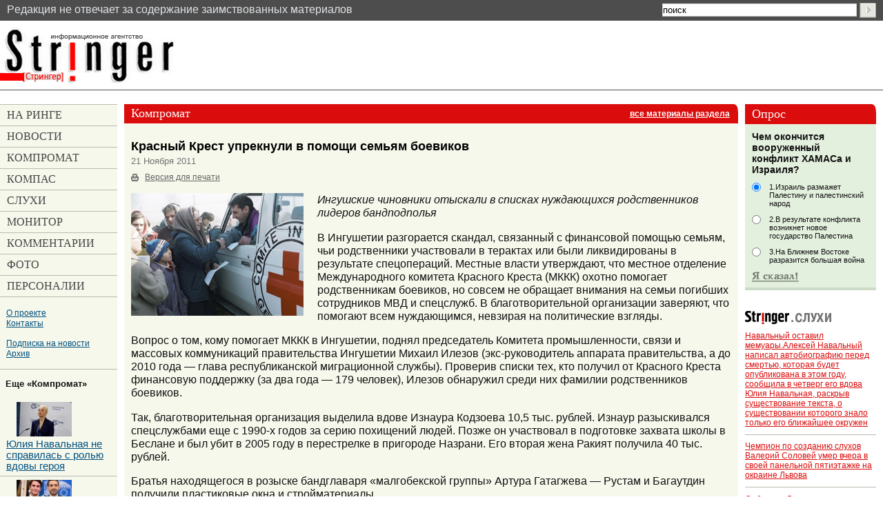

--- FILE ---
content_type: text/html; charset=windows-1251
request_url: https://stringer-news.com/publication.mhtml?Part=48&PubID=18795
body_size: 12615
content:
<!DOCTYPE html PUBLIC "-//W3C//DTD XHTML 1.0 Strict//EN"
	"http://www.w3.org/TR/xhtml1/DTD/xhtml1-strict.dtd">
<html xmlns="http://www.w3.org/1999/xhtml" xml:lang="ru">
<head>
	<meta name="viewport" content="width=device-width, initial-scale=1.0, maximum-scale=1.0">
	<meta http-equiv="Content-Type" content="text/html; charset=windows-1251" />
	<meta http-equiv="Content-Language" content="ru" />
	<meta name="keywords" content="ингушетия, красный крест, помощь родственникам лидеров бандподполья" />
<meta name="robots" content="index, follow"/>
	<meta name="description" content="Ингушские чиновники отыскали в списках нуждающихся родственников лидеров бандподполья" />
	<title>Красный Крест упрекнули в помощи семьям боевиков (18795)</title>
<meta property="og:image" content="https://stringer-news.com/LoadedImages/2011/11/21/kr.jpg" />
	<link href="/favicon.png" rel="shortcut icon" type="image/x-icon" />
	<link rel="stylesheet" href="/common.css?20" type="text/css" media="screen,projection" />
	<link rel="stylesheet" href="/print.css" type="text/css" media="print" />
	<link rel="alternate" type="application/rss+xml" title="Stringer.ru" href="/rss/" />
<link rel="canonical" href="https://stringer-news.com/publication.mhtml?Part=48&PubID=18795" />
	
<script type="text/javascript" src="/_js/jquery-3.7.1.min.js"></script>
	<script type="text/javascript" src="/_js/my.js?4"></script>
<!--<script async src="//pagead2.googlesyndication.com/pagead/js/adsbygoogle.js"></script>
<script>
(adsbygoogle = window.adsbygoogle || []).push({
google_ad_client: "ca-pub-9551231575410990",
enable_page_level_ads: true
});
</script>-->
<SCRIPT language="JavaScript">
<!--
var PublicWin;
var alarmID;
function textCounter(field, maxlimit) {
if (field.value.length > maxlimit)
{field.value = field.value.substring(0, maxlimit);
window.alert('Сообщение не может содержать более '+maxlimit+' символов!')
}
}
//-->
</SCRIPT>
<!--
<script id="delivery-draw-kit" src="https://cdn.hunterdelivery.com/scripts/draw_script.js" onload="javascript:renderDelivery('5ef318a6c8b58')" async defer></script>
-->
</head>
<body>
<!-- Yandex.Metrika counter -->
<script type="text/javascript" >
(function (d, w, c) {
(w[c] = w[c] || []).push(function() {
try {
w.yaCounter47603608 = new Ya.Metrika({ id:47603608,
clickmap:true,
trackLinks:true,
accurateTrackBounce:true
});
} catch(e) { }
});
var n = d.getElementsByTagName("script")[0],
s = d.createElement("script"),
f = function () { n.parentNode.insertBefore(s, n); };
s.type = "text/javascript";
s.async = true;
s.src = "https://mc.yandex.ru/metrika/watch.js";
if (w.opera == "[object Opera]") {
d.addEventListener("DOMContentLoaded", f, false);
} else { f(); }
})(document, window, "yandex_metrika_callbacks");
</script>
<noscript><div><img src="https://mc.yandex.ru/watch/47603608" style="position:absolute; left:-9999px;" alt="" /></div></noscript>
<!-- /Yandex.Metrika counter -->
<div id="topLine" class="first">
<!--	<p id="topNav"><a href="/">Главная страница</a></p> -->
<span>Pедакция не отвечает за содержание заимствованных материалов</span>
<div id="topSearch">
		<form action="/search.mhtml" method="get" onsubmit="if(this.Search.value=='поиск' || this.Search.value=='') {alert('Введите слова для поиска'); return false;}">
			<div><input id="Search" name="Search" type="text" size="30" value="поиск" onfocus="if(this.value=='поиск') {this.value=''}" onblur="if(this.value=='') {this.value='поиск'}" />
			<input type="hidden" name="Data" Value="Yes" />
			<input id="topSearchSubmit" type="image" src="_i/topSearchSubmit.gif" /></div>
		</form>
	</div><!-- topSearch -->
</div><!-- topLine -->
<div id="all">
	<div id="topBn">
<div class="open-menu"><span></span></div>
	<ul class="header-dropdown">
		<li><a href="/list.mhtml?Part=47" title="На ринге"><span>На ринге</span></a></li>
		<li><a href="/list.mhtml?Part=37" title="Новости"><span>Новости</span></a></li>
		<li><a href="/list.mhtml?Part=48" title="Компромат"><span>Компромат</span></a></li>
		<li><a href="/list.mhtml?Part=49" title="Компас"><span>Компас</span></a></li>
		<li><a href="/list.mhtml?Part=38" title="Слухи"><span>Слухи</span></a></li>
		<li><a href="/list.mhtml?Part=50" title="Монитор"><span>Монитор</span></a></li>
		<li><a href="/list.mhtml?Part=46" title="Комментарии"><span>Комментарии</span></a></li>
		<li><a href="/list.mhtml?Part=59" title="Фоторепортажи"><span>Фото</span></a></li>
		<li><a href="/list.mhtml?Part=51" title="Персоналии"><span>Персоналии</span></a></li>
		<li><a href="/publication.mhtml?Part=52">О проекте</a></li>
		<li><a href="/publication.mhtml?Part=53">Контакты</a></li>
		<li><a href="/publication.mhtml?Part=54">Подписка на новости</a></li>
		<li><a href="/archive.mhtml">Архив</a></li>
	</ul>
	</div><!-- topBn -->
<div id="logoLine">
	<h4 id="logo"><a href="/"><span>Стрингер</span></a></h4>
</div><!-- logoLine -->
<div id="main" class="m2">
<div id="mainA">
<div id="contentBox">
<div id="content">
	<div id="colTextBox">
	<div id="colText">
		<div class="basic">
<h4 id="headerCompromat"><span><span class="ttle">Компромат</span> <span>|</span> <a href="/list.mhtml?Part=48" class="allSectionMaterials">все материалы раздела</a></span></h4>
			<div id="articleTxt">
			<div id="articleTxtA">
				<h1>Красный Крест упрекнули в помощи семьям боевиков<br />
				<em>21 Ноября 2011
				</em></h1>
				<ul class="serviceLinks">
					<li class="print"><a href="#" onclick="alert(this.title); return false;" onkeypress="alert(this.title); return false;" title="Просто распечатайте текущую страницу. Сайт спроектирован так, что отдельная версия для&nbsp;печати не&nbsp;требуется.">Версия для печати</a></li>
					<!--<li class="send2Friend"><a href="#">Отправить ссылку другу</a></li>-->
				</ul>
				<p><strong></strong></p>
				<div class="picLeft">
<table><tr><td><img id="articlePic1" src="/LoadedImages/2011/11/21/kr1.jpg" alt="" /></td></tr>
<tr><td><label for="articlePic1"></label></td></tr></table>
</div>
<p><em>Ингушские чиновники отыскали в списках нуждающихся родственников лидеров бандподполья</em></p>
<p>В Ингушетии разгорается скандал, связанный с финансовой помощью семьям, чьи родственники участвовали в терактах или были ликвидированы в результате спецопераций. Местные власти утверждают, что местное отделение Международного  комитета Красного Креста (МККК) охотно помогает родственникам боевиков, но совсем не обращает внимания на семьи погибших сотрудников МВД и спецслужб. В благотворительной организации заверяют, что помогают всем нуждающимся, невзирая на политические взгляды.</p>
<p>Вопрос о том, кому помогает МККК в Ингушетии, поднял председатель Комитета промышленности, связи и массовых коммуникаций правительства Ингушетии Михаил Илезов (экс-руководитель аппарата правительства, а до 2010 года — глава республиканской миграционной службы). Проверив списки тех, кто получил от Красного Креста финансовую поддержку (за два года — 179 человек), Илезов обнаружил среди них фамилии родственников боевиков.</p>
<p>Так, благотворительная организация выделила вдове Изнаура Кодзоева 10,5 тыс. рублей. Изнаур разыскивался спецслужбами еще с 1990-х годов за серию похищений людей. Позже он участвовал в  подготовке захвата школы в Беслане и был убит в 2005 году в перестрелке в пригороде Назрани.  Его вторая жена Ракият получила 40 тыс. рублей.</p>
<p>Братья находящегося в розыске бандглаваря «малгобекской группы» Артура Гатагжева — Рустам и Багаутдин получили пластиковые окна и стройматериалы.</p>
<p>Кроме того, заявляет Илезов,  близкие уничтоженных или задержанных боевиков  получают средства на развитие «ремесленного производства» или «животноводства».</p>
<p>Брат ожидающего суда в столичном СИЗО «Лефортово» лидера террористов Али Тазиева по кличке Магас — Адам получил 40 тыс. рублей на «ремесленное производство». На счету Магас», который считался «амиром» Ингушетии и ближайшим соратником Шамиля Басаева, — нападение на Назрань в 2004 году, взрывы автобусов на Ставрополье и десятки других «акций».</p>
<p>На «ремесленный проект» были выделены деньги Сайбат Саитовой (Иманы) — жене лидера карабулакского подполья Аслана Бекботова, также находящегося под стражей.</p>
<p>В самом МККК удивлены позицией местных чиновников, поясняя, что не делают различий между нуждающимися из-за их взглядов.</p>
<p>— Для нас есть одно разделение: нуждающиеся и обеспеченные, — заявила «Известиям» Моник Наншен, руководитель отдела по связям с общественностью МККК. — Кому-то покупаем швейную машинку, кто-то просит холодильник или помочь сделать ремонт в доме.</p>
<p>Как рассказал «Известиям» замглавы делегации Международного комитета Красного Креста в России Жером Сорга, благодаря «микроэкономическим» проектам — развитию ремесел, скотоводства или предпринимательства  — «около 5 тыс. семей получили возможность дополнительного заработка».</p>
<p>Но Илезов уверяет, что ни видел ни одного «нормально работающего проекта», о чем заявлял представителям МККК.</p>
<p>— Реальных людей, которые с их помощью стали бы развивать животноводство, лично я не встречал. Создается впечатление, что они вообще никому, кроме «своих», ни денег не выделяют и не помогают, — заявил Илезов.</p>
<p>Сотрудники правоохранительных органов Ингушетии рассказали «Известиям», что на прошлой неделе навестили «ремесленника» Адама Тазиева, но особых успехов в его новом деле не заметили.</p>
<p>— Из-за брата, нажившего себе множество врагов, в том числе и «кровников», Адаму живется весьма неспокойно и не до занятий бизнесом, — утверждают силовики.</p>
<p>Секретарь Совбеза Ингушетии Ахмед Котиев недоумевает, почему МККК не помогает родственникам силовиков.</p>
<p>— Я в республике с 1994 года и не знаю ни одного случая, чтобы Красный Крест обратил внимание на семью погибшего сотрудника правоохранительных органов. Ими они просто не интересуются. Зато осужденным за тяжкие преступления помогают, — уверяет Котиев.</p>
<p>Котиев имеет в виду так называемую «посылочную программу» МККК для лиц, находящихся под стражей. В списках за прошлый год есть имя близкой родственницы Башира Эсмурзиева, задержанного в 2008 году за покушение на Мусу Медово, главу МВД Ингушетии.</p>
<p>Глава одной из крупных столичных благотворительных организаций на условиях анонимности подтвердила, что проблемы со списками нуждающихся есть не только у Красного Креста.</p>
<p>— Мы собрали посылки для 20 ингушских семей  — игрушки и небольшую финансовую помощь. Но местные власти попросили вычеркнуть из списка восемь фамилий — детей боевиков, — рассказывает собеседник «Известий». — Чтобы помочь остальным, пришлось идти на компромисс.</p>
<p>При этом, по словам собеседника, в МВД отказались включить в списки родственников своих погибших сотрудников, заявив, что отказываются от помощи со стороны на том основании, что «им помогает государство».</p>
<p>Источник: <a href="http://www.izvestia.ru/news/507247">Известия</a></p>
<div class="nav-prev-next"><ul>
<li class="next"><a href="/publication.mhtml?Part=48&PubID=18793"><span></span>Осужденный Макаров прекрасно знает, что он виноват</a></li>
<li class="next"><a href="/publication.mhtml?Part=48&PubID=18796">Слежка от Дерипаски<span></span></a></li>
</ul>
</div>
			</div><!-- articleTxtA -->
			</div><!-- articleTxt -->
		</div><!-- .basic -->
<noindex>
<div style="padding: 10px 10px 40px 10px;">
<p class="share_p" style="float: left; margin-right: 15px; font-size: 1.125em;">Поделиться:</p>
<script>
/* uptolike share begin */
(function(d,c){
var up=d.createElement('script'),
s=d.getElementsByTagName('script')[0],
r=Math.floor(Math.random() * 1000000);
var cmp = c + Math.floor(Math.random() * 10000);
var url = window.location.href;
window["__uptolike_widgets_settings_"+cmp] = {
};
d.write("<div id='"+cmp+"' class='__uptlk' data-uptlkwdgtId='"+r+"'></div>");
up.type = 'text/javascript'; up.async = true;
up.src = "//w.uptolike.com/widgets/v1/widgets.js?b=fb.tw.ok.vk.gp.mr.lj.li&id=50217&o=1&m=1&sf=2&ss=1&sst=2&c1=ededed&c1a=0.0&c3=ff9300&c5=ffffff&mc=0&sel=1&fol=0&sel=1&he=1&c=" + cmp + "&url="+encodeURIComponent(url);
s.parentNode.insertBefore(up, s);
})(document,"__uptlk");
/* uptolike share end */
</script>
</div>
</noindex>
		<div id="articleComments">
			<div id="articleCommentsA">
				<h3>Обсуждение статьи</h3>
				<dl>
					<dt><strong>tiripok</strong><br />
					<em>Nov 24 2011  6:36AM</em></dt>
					<dd class="first"><div><p>Странное недоумение Секретаря Совбеза - списки сотрудников не дают, а потом удивляются, что им Красный Крест не помогает. Может, списки дать?</p>
</div></dd>
				</dl>
			</div><!-- articleCommentsA -->
			<div id="articleCommentsPages"><strong>Страницы: <span>
1 |
			</span></strong></div>
			<div id="articleAddComment">
			<div id="articleAddCommentA">
<div>
<p><strong>Уважаемые участники форума!</strong> В связи с засильем СПАМа на страницах форума мы вынуждены ввести премодерацию, то есть ваши сообщения не появятся на сайте, пока модератор не проверит их. </p>
<p>Это не значит, что на сайте вводится новый уровень цензуры - он остается таким же каким и был всегда. Это значит лишь, что нас утомили СПАМеры, а другого надежного способа борьбы с ними, к сожалению, нет. Надеемся, что эти неудобства будут временными и вы отнесетесь к ним с пониманием.</p>
</div>
				<h3>Добавить сообщение</h3>
<script type="text/javascript">
/*<![CDATA[*/
function isNotEmpty(elem) {
	var str = elem.value;
	var re = /.+/;
	if(!str.match(re)) {
		alert("Пожалуйста, заполните поле [" + elem.title + "]");
		return false;
	} else {
		return true;
	}
}
/*]]>*/
</script>
<form method="post" id="frmArticleCommentsOk" action="https://stringer-news.com/comment/comment_ok.mhtml?Part=48&amp;PubID=18795&amp;Com=ForumAdd" onsubmit="return (isNotEmpty(this.elements.FIO) && isNotEmpty(this.elements.Text) && isNotEmpty(this.elements.Code))">
	<div><label for="formArticleAddComment_Name">Имя</label><br />
	<input type="text" size="30" id="formArticleAddComment_Name" name="FIO" title="Имя" value="" /></div>
	<div><label for="formArticleAddComment_Message">Сообщение</label><br />
	<textarea cols="50" rows="10" id="formArticleAddComment_Message" name="Text" title="Сообщение" onKeyDown="textCounter(this.form.Text,3000);" onKeyUp="textCounter(this.form.Text,3000);"></textarea></div>
	<div><label for="formArticleAddComment_Code">Введите код<br />
	<img src="/pic.giff?R=1832168" width="100" height="34" alt="" /></label><br />
	<input id="formArticleAddComment_Code" name="Code" size="10" maxlength="10" title="Подтверждающий код" /></div>
	<div class="submit"><input id="formArticleAddComment_Submit" type="image" src="_i/formArticleAddComment_Submit.gif" alt="Добавить сообщение" /></div>
</form>
			</div><!-- articleAddComment -->
			</div><!-- articleAddComment -->
		</div><!-- articleComments -->
<noindex>
<div class="ad-injection-block" id="ad_target-79z0kbt53mf3"></div>
<div id="unit_96804"><a href="https://smi2.ru/" >Новости СМИ2</a></div>
</noindex>
<p></p>
	</div><!-- colText -->
	</div><!-- colTextBox -->
	<div id="colMisc">
	<div id="colMiscA">
<div id="blkPoll">
	<h2><span><span>Опрос</span></span></h2>
				<div id="blkPollA">
					<p><strong>Чем окончится вооруженный конфликт ХАМАСа и Израиля?</strong></p>
					<form method="post" action="VotingResult.mhtml?Com=NomAnswerAdd" name="votingform" target="pollwnd">
					
						<div><input type="radio" id="pollItem1" name="quest" value="1" checked="checked" />
						<div><label for="pollItem1">1.Израиль размажет Палестину и палестинский народ	 	 </label></div></div>
						<div><input type="radio" id="pollItem2" name="quest" value="2"  />
						<div><label for="pollItem2">2.В результате конфликта возникнет новое государство Палестина	 </label></div></div>
						<div><input type="radio" id="pollItem3" name="quest" value="3"  />
						<div><label for="pollItem3">3.На Ближнем Востоке разразится большая война</label></div></div>
					<div><input type="image" src="_i/pollSubmit.gif" onclick="window.open('about:blank','pollwnd','toolbar=no,scrollbars=yes,directories=no,status=no,menubar=no,resizable=no,width=450,height=450')" /></div>
					<div><input type="hidden" name="Vot" value="167" /></div>
					</form>
				</div><!-- blkPollA -->
</div><!-- blkPoll -->
<div id="blkRumor" class="stringer">
	<h2><span>Stringer.Слухи</span></h2>
	<ul>
<li><a href="/publication.mhtml?Part=38&amp;PubID=46744">Навальный оставил мемуары.Алексей Навальный написал автобиографию перед смертью, которая будет опубликована в этом году, сообщила в четверг его вдова Юлия Навальная, раскрыв существование текста, о существовании которого знало только его ближайшее окружен</a></li>
<li><a href="/publication.mhtml?Part=38&amp;PubID=46711">Чемпион по созданию слухов Валерий Соловей умер вчера в своей  панельной пятиэтажке на окраине Львова</a></li>
<li><a href="/publication.mhtml?Part=38&amp;PubID=46622">Собчак из Литвы передала на волю маляву</a></li>
<li><a href="/publication.mhtml?Part=38&amp;PubID=46431">Украсть все и сесть</a></li>
<li><a href="/publication.mhtml?Part=38&amp;PubID=46383">Рецепты Путина</a></li>
	</ul>
	<p><a href="/list.mhtml?Part=38">Все материалы&hellip;</a></p>
</div><!-- blkRumor -->
<noindex>
<!--		<div class="blk bn"><a href="/publication.mhtml?Part=51&PubID=16417"><img src="/_bn/f1.gif" width="190" height="80" alt="Все о Фукусиме-1" /></a></div>-->
		<div class="blk bn" style="font-size: 1.3em; font-weight: bold;"><a href="https://t.me/ISTRINGER" onfocus="this.target='_blank'"><img src="/_bn/Tokareva4.gif" width="190" height="80" alt="Личный дневник автора" /></a>В связи с закономерной кончиной укро-бандеровского Фейсбука, автор переместился в Телеграм: <a href="https://t.me/ISTRINGER" target=_blank>https://t.me/ISTRINGER</a> и  <a href="https://elena-tokareva2.livejournal.com/" target=_blank>ЖЖ</a>  . Теперь вы регулярно можете читать размышлизмы автора на его канале в Телеграм и ЖЖ До скорой встречи</div>
<!--		<div class="blk bn"><h3>Новая книга Елены Токаревой</h3><a href="/publication.mhtml?Part=49&PubID=45782"><img src="/_bn/elena-tokareva-27577328-ivan-durak.jpg" border="0" width="190px"></a></div>-->
<!--		<div class="blk bn"><a href="/publication.mhtml?Part=48&PubID=40344" ><img src="/_bn/uk.gif" width="190" height="190" alt="Убитые курорты" /></a></div>
		<div class="blk bn"><a href="/publication.mhtml?Part=48&PubID=42292"><img src="/_bn/s-180-320.gif" border="0" height="320px" width="180px"></a></div>-->
</noindex>
<div class="blk bn">
<a href="/publication.mhtml?Part=49&PubID=11451 "><img src="/_bn/ierigl.gif" alt="Иероглиф"></a>
</div>
<div id="blkEssentials" class="stringer">
	<h2><span>Stringer: главное</span></h2>
<h4><a href="/publication.mhtml?Part=48&amp;PubID=46741">Юлия Навальная не справилась с ролью вдовы героя</a></h4>
<div><a href="/publication.mhtml?Part=48&amp;PubID=46741">
<img src="/LoadedImages/2024/02/21/Uliya_Naval_naya_2_w180_h250.jpg" title="Юлия Навальная не справилась с ролью вдовы героя" /></a></div>
<br class="clear">
<p>Юлия Навальная не справилась с ролью вдовы героя. Вместо того чтобы лететь за Полярный круг разыскивать тело мужа, эта женщина вылезла на трибуну Мюнхенской конференции по безопасности и улыбаясь сделала заявление, что поднимет знамя мужа и возглавит...чт</p>
<!-- ??? -->
	<p><a></a>&nbsp;</p>
</div><!-- blkEssentials -->
<div class="blk bn" style="margin-bottom: 30px;">
	<h4><span>mediametrics.ru</span></h4>
<script src='//mediametrics.ru/partner/inject/inject.js' type='text/javascript' id='MediaMetricsInject' data-width='190' data-height='400' data-img='true' data-imgsize='70' data-type='img' data-bgcolor='FFFFFF' data-bordercolor='000000' data-linkscolor='232323' data-transparent='' data-rows='5' data-inline='' data-font='small' data-fontfamily='roboto' data-border='' data-borderwidth='0' data-alignment='vertical' data-country='ru' data-site='mmet/stringer_ru'> </script>
</div>
<div id="blkTop10" class="stringer">
	<h2><span>Stringer.Top-10</span></h2>
	<ul>
<li><a href="/publication.mhtml?Part=38&amp;PubID=46744">Навальный оставил мемуары.Алексей Навальный написал автобиографию перед смертью, которая будет опубликована в этом году, сообщила в четверг его вдова Юлия Навальная, раскрыв существование текста, о существовании которого знало только его ближайшее окружен</a></li>
<li><a href="/publication.mhtml?Part=48&amp;PubID=46616">Михаил Зыгарь поженился с другим геем, по имени Жан-Мишель Щербак</a></li>
<li><a href="/publication.mhtml?Part=48&amp;PubID=46741">Юлия Навальная не справилась с ролью вдовы героя</a></li>
<li><a href="/publication.mhtml?Part=48&amp;PubID=46733">Общественники требуют запретить роман Сорокина &quot;Наследие&quot;</a></li>
<li><a href="/publication.mhtml?Part=48&amp;PubID=46743">Какая компания по доставке самая отвратительная? Это СДЭК.</a></li>
<li><a href="/publication.mhtml?Part=48&amp;PubID=46729">Давосские старцы пообещали миру новый мор</a></li>
<li><a href="/publication.mhtml?Part=37&amp;PubID=46740">В колонии &quot;Полярный волк&quot; внезапно умер Алексей Навальный</a></li>
<li><a href="/publication.mhtml?Part=37&amp;PubID=46737">Умерла владелица двухмиллиардной коллекции Нина Молева</a></li>
<li><a href="/publication.mhtml?Part=37&amp;PubID=46739">Все-таки, Борис Немцов важнее ..</a></li>
<li><a href="/publication.mhtml?Part=37&amp;PubID=46736">РЭП-килограммы споют на Евровидении</a></li>
	</ul>
	<p><a></a>&nbsp;</p>
</div><!-- blkTop10 -->
<div id="blkPersonnels">
	<h4><span>Stringer.Персоналии</span></h4>
	<ul>
<li><a href="/publication.mhtml?Part=51&amp;PubID=43079">Моргульчик Александр</a></li>
<li><a href="/publication.mhtml?Part=51&amp;PubID=43078">Каплун Герман</a></li>
<li><a href="/publication.mhtml?Part=51&amp;PubID=42815">Собчак Ксения</a></li>
<li><a href="/publication.mhtml?Part=51&amp;PubID=42575">Антонов Роман</a></li>
<li><a href="/publication.mhtml?Part=51&amp;PubID=42125">Усманов Алишер</a></li>
	</ul>
	<p><a href="/list.mhtml?Part=51">Еще…</a></p>
</div><!-- blkPersonnels -->
<div id="rss"><a href="/feeds/rss/"><img src="/_i/rss.gif" alt="Новости в формате RSS" title="Новости в формате RSS" height="14" width="36" /></a></div>
<div id="blkPersonnels" style="max-width:190px; width:190px;">
<h3>Реклама</h3>
<!--82352b96--><!--82352b96-->
</div>
	</div><!-- colMiscA -->
	</div><!-- colMisc -->
</div><!-- content -->
</div><!-- contentBox -->
<div id="colMnu">
	<ul id="mnu">
		<li id="mnu_OnRing"><a href="/list.mhtml?Part=47" title="На ринге"><span>На ринге</span></a></li>
		<li id="mnu_News"><a href="/list.mhtml?Part=37" title="Новости"><span>Новости</span></a></li>
		<li id="mnu_Compromat"><a href="/list.mhtml?Part=48" title="Компромат"><span>Компромат</span></a></li>
		<li id="mnu_Exclusive"><a href="/list.mhtml?Part=49" title="Компас"><span>Компас</span></a></li>
		<li id="mnu_Rumor"><a href="/list.mhtml?Part=38" title="Слухи"><span>Слухи</span></a></li>
		<li id="mnu_Monitor"><a href="/list.mhtml?Part=50" title="Монитор"><span>Монитор</span></a></li>
		<li id="mnu_Commentator"><a href="/list.mhtml?Part=46" title="Комментарии"><span>Комментарии</span></a></li>
		<li id="mnu_Photo"><a href="/list.mhtml?Part=59" title="Фоторепортажи"><span>Фото</span></a></li>
		<li id="mnu_Personnels"><a href="/list.mhtml?Part=51" title="Персоналии"><span>Персоналии</span></a></li>
	</ul>
	<ul class="addMnu">
		<li><a href="/publication.mhtml?Part=52">О проекте</a></li>
		<li><a href="/publication.mhtml?Part=53">Контакты</a></li>
	</ul>
	<ul class="addMnu">
		<li><a href="/publication.mhtml?Part=54">Подписка на новости</a></li>
		<li><a href="/archive.mhtml">Архив</a></li>
	</ul>
	<div class="hr"><hr /></div>
<h4>Еще «Компромат»</h4>
	<ul class="moreMnu">
					<li><a href="/publication.mhtml?Part=48&amp;PubID=46741"><img src="/LoadedImages/2024/02/21/Uliya_Naval_naya_2_w80.jpg" style="padding-left:15px;"><br />Юлия Навальная не справилась с ролью вдовы героя</a></li>
					<li><a href="/publication.mhtml?Part=48&amp;PubID=46728"><img src="/LoadedImages/2024/01/14/frantsuzskie_pidory_3_w80.jpg" style="padding-left:15px;"><br />Три пидора у власти</a></li>
					<li><a href="/publication.mhtml?Part=48&amp;PubID=46724"><img src="/LoadedImages/2024/01/15/golaya_vecherinka_w80.jpg" style="padding-left:15px;"><br />Киркоров, Милявская и Собчак были не совсем голые</a></li>
	</ul>
<noindex>
	<div id="mnuBn">
<div><a href="https://www.stringer-news.com/publication.mhtml?Part=37&PubID=6549"><img src="/LoadedImages/IMG_2006-10-13-loxness.gif"></a></div>
<A HREF="https://www.stringer-news.com/publication.mhtml?Part=37&PubID=6549"><strong>«ЛОХNESS - роман с чудовищем». Новая книга Елены Токаревой</strong></a>
<br />
<br />
<div><a href="https://www.stringer-news.com/publication.mhtml?Part=37&PubID=4248"><img src="/LoadedImages/IMG_2006-01-22-hodor2.gif"></a></div>
<A HREF="https://www.stringer-news.com/publication.mhtml?Part=37&PubID=4248"><strong>«Кто подставил Ходорковского». Второе издание книги Елены Токаревой</strong></a>
<br />
<br />
<!--<a href="https://www.stringer-news.com/publication.mhtml?Part=48&PubID=5408"><img src="/LoadedImages/IMG_2006-03-14-elbanleft2.gif"></a>-->
<br />
<br />
<!--
<br />
<div><a href="http://www.pryaniki.org/" target="_blank"><img src="/_bn/pryaniki_03.gif" width="88" height="31" alt="" /></a></div>
-->
<br />
<!--
<a href="http://www.kompromat.lv/">
<img src="/LoadedImages/IMG_2005-10-14-kompromat.gif"></a>
<br />
<br />
<a href="http://www.permoboz.ru/"><img src="/LoadedImages/IMG_2006-03-10-oboz.gif" alt="Пермский обозреватель"></a>
<br />
<br />
-->
	</div><!-- mnuBn -->
</noindex>
</div><!-- colMnu -->
</div><!-- mainA -->
<div class="clr">&nbsp;</div>
<div id="bot">
<div id="botA">
	<ul id="dblNav">
		<li class="main"><a href="/listmore.mhtml?Part=47">На ринге</a></li>
		<li class="main"><a href="/listmore.mhtml?Part=48">Компромат</a></li>
		<li class="main"><a href="/listmore.mhtml?Part=37">Новости</a></li>
		<li class="main"><a href="/listmore.mhtml?Part=49">Эксклюзив</a></li>
		<li class="main"><a href="/listmore.mhtml?Part=38">Слухи</a></li>
		<li class="main"><a href="/listmore.mhtml?Part=50">Монитор</a></li>
		<li class="main"><a href="/list.mhtml?Part=51">Персоналии</a></li>
		<li><a href="/publication.mhtml?Part=52">О&nbsp;проекте</a></li>
		<li class="last"><a href="/publication.mhtml?Part=53">Контакты</a></li>
	</ul>
<div id="botBn">
<div></div>
<div></div>
<div></div>
<div></div>
<div></div>
</div><!-- botBn -->
	<p id="copy">&copy;&nbsp;&ldquo;STRINGER.Ru&rdquo;. Любое использование материалов сайта допускается только с&nbsp;письменного согласия редакции сайта &ldquo;STRINGER.Ru&rdquo;. Контактный e-mail: <a href="mailto:elena.tokareva@gmail.com">elena.tokareva@gmail.com</a></p>
<noindex>
	<p id="developer">Сайт разработан в&nbsp;компании <a href="https://www.elcos-design.ru/" title="Создание сайта">ЭЛКОС<span> (www.elcos-design.ru)</span></a></p>
</noindex>
</div><!-- botA -->
<div id="counters">
<div>
<!-- begin of Top100 code -->
<script id="top100Counter" type="text/javascript" src="https://counter.rambler.ru/top100.jcn?2265843"></script>
<noscript>
<a href="https://top100.rambler.ru/navi/2265843/">
<img src="https://counter.rambler.ru/top100.cnt?2265843" alt="Rambler's Top100" border="0" />
</a>
</noscript>
<!-- end of Top100 code -->
</div>
<div>
<!-- Rating@Mail.ru counter -->
<script type="text/javascript">
var _tmr = window._tmr || (window._tmr = []);
_tmr.push({id: "1353511", type: "pageView", start: (new Date()).getTime()});
(function (d, w, id) {
if (d.getElementById(id)) return;
var ts = d.createElement("script"); ts.type = "text/javascript"; ts.async = true; ts.id = id;
ts.src = (d.location.protocol == "https:" ? "https:" : "http:") + "//top-fwz1.mail.ru/js/code.js";
var f = function () {var s = d.getElementsByTagName("script")[0]; s.parentNode.insertBefore(ts, s);};
if (w.opera == "[object Opera]") { d.addEventListener("DOMContentLoaded", f, false); } else { f(); }
})(document, window, "topmailru-code");
</script><noscript><div>
<img src="//top-fwz1.mail.ru/counter?id=1353511;js=na" style="border:0;position:absolute;left:-9999px;" alt="" />
</div></noscript>
<!-- //Rating@Mail.ru counter -->
<!-- Rating@Mail.ru logo -->
<a href="https://top.mail.ru/jump?from=1353511" target=_blank>
<img src="//top-fwz1.mail.ru/counter?id=1353511;t=602;l=1" style="border:0;" height="40" width="88" alt="Рейтинг@Mail.ru" /></a>
<!-- //Rating@Mail.ru logo -->
</div>
<div><!--LiveInternet counter--><script language="JavaScript"><!--
document.write('<a href="https://www.liveinternet.ru/click" '+
'target=_blank><img src="https://counter.yadro.ru/hit?t38.2;r'+
escape(document.referrer)+((typeof(screen)=='undefined')?'':
';s'+screen.width+'*'+screen.height+'*'+(screen.colorDepth?
screen.colorDepth:screen.pixelDepth))+';u'+escape(document.URL)+
';i'+escape('Жж'+document.title.substring(0,80))+';'+Math.random()+
'" title="LiveInternet" '+
'border=0 width=31 height=31></a>')//--></script><!--/LiveInternet--></div>
</div><!-- counters -->
</div><!-- bot -->
<script async="async" src="https://w.uptolike.com/widgets/v1/zp.js?pid=50217"></script>
</div><!-- main -->
</div><!-- all -->
<!-- <script type="text/javascript" src="http://js.redtram.com/n4p/stringer.ru.js"></script> -->
<script type="text/javascript" charset="utf-8">
(function() {
var sc = document.createElement('script'); sc.type = 'text/javascript'; sc.async = true;
sc.src = '//smi2.ru/data/js/96804.js'; sc.charset = 'utf-8';
var s = document.getElementsByTagName('script')[0]; s.parentNode.insertBefore(sc, s);
}());
</script>
<script type="text/JavaScript" encoding="cp1251">
(function() {
var sm = document.createElement("script");
sm.type = "text/javascript";
sm.async = true;
sm.src = "https://jsn.24smi.org/e/c/2790.js";
var s = document.getElementsByTagName("script")[0];
s.parentNode.insertBefore(sm, s);})();
</script>
<script src="https://ajax.googleapis.com/ajax/libs/jquery/1.9.1/jquery.min.js"></script>
<script src="/_/js/jquery.lightbox-0.5.min.js"></script>
<script type="text/JavaScript" encoding="cp1251">
$(document).ready(function() {
	$('A.lightbox').each(function() {
		$(this).lightBox();
	});
});
</script>
</body>
</html>


--- FILE ---
content_type: application/javascript;charset=utf-8
request_url: https://w.uptolike.com/widgets/v1/version.js?cb=cb__utl_cb_share_1768744125641723
body_size: 396
content:
cb__utl_cb_share_1768744125641723('1ea92d09c43527572b24fe052f11127b');

--- FILE ---
content_type: application/x-javascript
request_url: https://stringer-news.com/_js/my.js?4
body_size: 1004
content:

$(document).ready(function(){
	$(".open-menu").click(function(){
		$(this).toggleClass("active");
		$(".mobile-menu").toggle("fast");
		$("header").toggleClass("menu");
		$("body").toggleClass("hide");
	});
   $( ".open-sub-menu" ).click(function(e) {
      $(this).toggleClass("active");
      $(this).prev().slideToggle();
    });
	$( ".more-text-btn" ).click(function(e) {
		$(this).toggleClass('active');
		$(".last-quote").toggle();
		$('.more-text').slideToggle();
	});
	
	var $width = $(window).width();
	if($width<768) {
		let cou = $('#blkPhoto').html();
		$('#blkPhoto').html('');
		if(cou)
		$('#blkPoll').after('<div id="blkPhoto">'+ cou + '</div>');

		cou = $('#colCommentator').html();
		$('#colCommentator').html('');
		if(cou)
		$('#blkMonitor').before('<div id="colCommentator">'+ cou + '</div>');


		cou = $('#topLine').html();
		$('#topLine').html('');
		if(cou)
		$('#bot').before('<div id="topLine" class="second">'+ cou + '</div>');


	}
});

--- FILE ---
content_type: application/javascript; charset=utf-8
request_url: https://mediametrics.ru/partner/inject/hour.ru.js
body_size: 5717
content:
var MediaMetricsRating=[
[27770850, "Глава семьи проснулся в завалах собственной квартиры: жена уже была мертва, а годовалая дочь кричала где-то рядом", "kp.ru", "kp.ru/daily/27750.5/5197468/"],
[21780672, "Врачи рассказали, сколько можно находиться в проруби новичкам", "svpressa.ru", "svpressa.ru/society/news/499173/"],
[62866061, "Битва за Иран: Слишком многое указывает, что она неотвратима и скоро грянет. Трамп хитрит", "svpressa.ru", "svpressa.ru/war21/article/499099/"],
[50820965, "Человека зажало в искореженной машине после ночного ДТП на Декабристов в Казани - видео 18/01/2026 – Новости", "kazanfirst.ru", "kazanfirst.ru/news/cheloveka-zazhalo-v-iskorezhennoj-mashine-posle-nochnogo-dtp-na-dekabristov-v-kazani-video"],
[20000737, "В России планируют уточнить требования к земельным участкам", "ria.ru", "ria.ru/20260118/rossija-2068600065.html"],
[16295141, "На территории Пензенской области обнаружили обломки БПЛА", "penzavzglyad.ru", "penzavzglyad.ru/news/195741/na-territorii-penzenskoy-oblasti-obnaruzhili-oblomki-bpla"],
[38557280, "В Уфе у девушки во время тренировки лопнул грудной имплант", "newsbash.ru", "newsbash.ru/society/accidents/53810-v-yfe-y-devyshki-vo-vremja-trenirovki-lopnyl-grydnoi-implnt-.html"],
[29880750, "Жителей Башкирии предупредили об опасности", "i-gazeta.com", "i-gazeta.com/news/pogoda/2026-01-18/zhiteley-bashkirii-predupredili-ob-opasnosti-4541065"],
[13477515, "Январь-2026 может войти в тройку самых холодных январей 21-го века: на Верхневолжье опять надвигается мороз", "vedtver.ru", "vedtver.ru/news/society/yanvary-2026-mozhet-voyti-v-troyku-samh-holodnh-yanvarey-21-go-veka-na-verhnevolzhye-opyaty-nadvigaetsya-moroz/"],
[78629690, "Помада, алкоголь и удар: что случилось в браке Дмитрия Маликова той ночью ✿✔️ TVCenter.ru", "www.tvcenter.ru", "www.tvcenter.ru/zvezdy/pomada-alkogol-i-udar-chto-sluchilos-v-brake-dmitriya-malikova-toy-nochyu/"],
[49488006, "Возбудили уголовное дело из-за брошенного школой ученика", "gubdaily.ru", "gubdaily.ru/news/v-karelii-vozbudili-ugolovnoe-delo-iz-za-broshennogo-shkoloj-uchenika-podrostok-dobiraetsya-do-ucheby-peshkom-cherez-les/"],
[19584166, "Не думая беру по 5 пачек за раз: Роскачество назвало лучшие марки сливочного масла - идеально и в кашу и на бутерброды", "progorod62.ru", "progorod62.ru/news/75600"],
[71933216, "Две девушки погибли, катаясь на «ватрушке» (ФОТО)", "gubdaily.ru", "gubdaily.ru/news/dve-devushki-pogibli-katayas-na-vatrushke-za-mashinoj/"],
[41707534, "Топ-10 кредиток с самым длинным льготным периодом в 2026 году", "rbc.ru", "rbc.ru/quote/news/article/696a119f9a79476b04322455"],
[26062879, "В ДТП с поездом в Псковской области погибли четыре человека", "ria.ru", "ria.ru/20260118/dtp-2068597115.html"],
[76338855, "Спасатели помогли доставить в больницу пациента весом более 250 килограммов 17/01/2026 – Новости", "kazanfirst.ru", "kazanfirst.ru/news/spasateli-pomogli-dostavit-v-bolniczu-paczienta-vesom-bolee-250-kilogrammov"],
[21965723, "«У вас совесть есть?»: Женщина с маленьким ребёнком решила выгнать меня с моей полки в поезде - чем все закончилось", "progorod58.ru", "progorod58.ru/news/139297"],
[70574003, "На Западе сообщили о важном послании Трампа для человечества: о чем хочет рассказать президент США", "kp.ru", "kp.ru/online/news/6769054/"],
[40051724, "Прочесали тайгу впустую: Друг семьи Усольцевых через 4 месяца понял, куда смотреть", "runews24.ru", "runews24.ru/articles/18/01/2026/prochesali-tajgu-vpustuyu-drug-semi-usolczevyix-cherez-4-mesyacza-ponyal-kuda-smotret"],
[84717660, "Следующие 72 часа будут жаркими: подполье прогнозирует мощную операцию против Украины", "www.mk.ru", "www.mk.ru/politics/2026/01/18/sleduyushhie-72-chasa-budut-zharkimi-podpole-prognoziruet-moshhnuyu-operaciyu-protiv-ukrainy.html"],
[86395140, "Сколько можно хранить святую воду и в какие емкости ее нельзя набирать", "pnz.ru", "pnz.ru/life/skolko-mozhno-hranit-svyatuyu-vodu-i-v-kakie-emkosti-ee-nelzya-nabirat/"],
[6290940, "В приговорах российских судов нашлись странные цитаты из работ украинского ученого", "www.mk.ru", "www.mk.ru/social/2026/01/18/v-prigovorakh-rossiyskikh-sudov-nashlis-strannye-citaty-iz-rabot-ukrainskogo-uchenogo.html"],
[9669371, "«Дело Долиной» дало надежду на пересмотр приговора герою СВО генералу Попову: судебная власть проходит очередную проверку", "new-days.ru", "new-days.ru/12900-delo-dolinoi-dalo-nadejdy-na-peresmotr-prigovora-gerou-svo-generaly-popovy-sydebnaia-vlast-prohodit-ocherednyu-proverky/"],
[15047522, "Куда пропал Соловьев: программа звездного ведущего неожиданно исчезла из эфира", "cvn21.ru", "cvn21.ru/13155-kyda-propal-solovev-programma-zvezdnogo-vedyshego-neojidanno-ischezla-iz-efira/"],
[88452994, "Полицейские забрали у жительницы Тверской области флакон духов как вещдок", "tver.mk.ru", "tver.mk.ru/incident/2026/01/18/policeyskie-zabrali-u-zhitelnicy-tverskoy-oblasti-flakon-dukhov-kak-veshhdok.html"],
[11728793, "Немецкие военные получили внезапный приказ покинуть Гренландию, пишут СМИ", "ria.ru", "ria.ru/20260118/bundesver-2068616924.html"],
[25926635, "В зоне СВО погиб еще один житель Карелии", "gubdaily.ru", "gubdaily.ru/news/organizator-dzhip-turov-iz-karelii-pogib-v-zone-svo/"],
[41078853, "Пенсияға сығыу өсөн мотлаҡ талаптар", "ye102.ru", "ye102.ru/news/ya-yly-tar-ta-ma-y-netu/2026-01-18/pensiya-a-sy-yu-s-n-motla-talaptar-4538127"],
[22731924, "Озвучен сценарий ликвидации Приднестровья", "donnov.ru", "donnov.ru/13914-ozvychen-scenarii-likvidacii-pridnestrovia/"],
[43356568, "Перед нападением пританцовывает: в соцсети Сызрани предупредили женщин о страшном человеке", "syzran-small.ru", "syzran-small.ru/news-99018"],
[60021199, "Тихий способ избавиться от миллионов русских. Циничный замысел чиновников. Делягин не удержался", "omsnews.ru", "omsnews.ru/13640-tihii-sposob-izbavitsia-ot-millionov-rysskih-cinichnyi-zamysel-chinovnikov-deliagin-ne-yderjalsia/"],
[46621156, "Остров золотой", "www.kommersant.ru", "www.kommersant.ru/doc/8361350"],
[31494917, "В Башкирии многодетный отец умер через 10 дней после визита к стоматологу: семья почти год добивается справедливости", "newsbash.ru", "newsbash.ru/society/53806-v-bshkirii-mnogodetnii-otec-ymer-cherez-10-dnei-posle-vizit-k-stomtology-semja-pochti-god-dobivetsja-sprvedlivosti.html"],
[27433850, "В Заволжье водитель иномарки насмерть сбил пешехода", "ulpravda.ru", "ulpravda.ru/rubrics/accidents/v-zavolzhe-voditel-inomarki-nasmert-sbil-peshekhoda"],
[51739538, "Эвакуация Киева, удар по бригаде Зеленского и новейшее оружие России: самый мощных ответ российских военных", "dailsmi.ru", "dailsmi.ru/18125-evakyaciia-kieva-ydar-po-brigade-zelenskogo-i-noveishee-oryjie-rossii-samyi-moshnyh-otvet-rossiiskih-voennyh/"],
[40972184, "Панарин высказался о планах «Рейнджерс» расстаться с ним", "gorobzor.ru", "gorobzor.ru/novosti-sporta/hokkey/213164-panarin-vyskazalsya-o-planah-reyndzhers-rasstatsya-s-nim"],
[46884771, "Мать пассажира автомобиля, расстрелянного инспектором ДПС в Сорочинске, обратилась за поддержкой в Следком России", "www.orenday.ru", "www.orenday.ru/2026/180126153141"],
[20908967, "Над Чебоксарами и Новочебоксарском заметили кружащий над городом самолет", "pgn21.ru", "pgn21.ru/news/108829"],
[72848442, "Почему Путин так торопится: незамедлительно устранить барьеры на пути беспилотников в экномику России", "ms-news.ru", "ms-news.ru/13631-pochemy-pytin-tak-toropitsia-nezamedlitelno-ystranit-barery-na-pyti-bespilotnikov-v-eknomiky-rossii/"],
[22664303, "Помощь на дороге закончилась смертью: ДТП на Урале 📢", "www.ku66.ru", "www.ku66.ru/news/proisshestviya/pomoshch_na_doroge_zakonchilas_smertyu_dtp_na_urale/"],
[66312447, "Путину просто врали. Мадуро и Асада погубили бравурные отчёты. Иран – на очереди", "dailsmi.ru", "dailsmi.ru/18127-pytiny-prosto-vrali-madyro-i-asada-pogybili-bravyrnye-otchety-iran-na-ocheredi/"],
[14340392, "Где на Смоленщине были самые сильные морозы", "www.rabochy-put.ru", "www.rabochy-put.ru/news/206360-gde-na-smolenshchine-byli-samye-silnye-morozy.html"],
[79426873, "Кошка прощается с хозяином навсегда: четкие сигналы тем, кто умеет их правильно читать", "progorod58.ru", "progorod58.ru/news/139302"],
];

--- FILE ---
content_type: application/javascript;charset=utf-8
request_url: https://w.uptolike.com/widgets/v1/widgets-batch.js?params=JTVCJTdCJTIycGlkJTIyJTNBJTIyNTAyMTclMjIlMkMlMjJ1cmwlMjIlM0ElMjJodHRwcyUzQSUyRiUyRnN0cmluZ2VyLW5ld3MuY29tJTJGcHVibGljYXRpb24ubWh0bWwlM0ZQYXJ0JTNENDglMjZQdWJJRCUzRDE4Nzk1JTIyJTdEJTVE&mode=0&callback=callback__utl_cb_share_176874412656630
body_size: 406
content:
callback__utl_cb_share_176874412656630([{
    "pid": "50217",
    "subId": 0,
    "initialCounts": {"fb":0,"tw":0,"tb":0,"ok":0,"vk":0,"ps":0,"gp":0,"mr":0,"lj":0,"li":0,"sp":0,"su":0,"ms":0,"fs":0,"bl":0,"dg":0,"sb":0,"bd":0,"rb":0,"ip":0,"ev":0,"bm":0,"em":0,"pr":0,"vd":0,"dl":0,"pn":0,"my":0,"ln":0,"in":0,"yt":0,"rss":0,"oi":0,"fk":0,"fm":0,"li":0,"sc":0,"st":0,"vm":0,"wm":0,"4s":0,"gg":0,"dd":0,"ya":0,"gt":0,"wh":0,"4t":0,"ul":0,"vb":0,"tm":0},
    "forceUpdate": ["fb","ok","vk","ps","gp","mr","my"],
    "extMet": false,
    "url": "https%3A%2F%2Fstringer-news.com%2Fpublication.mhtml%3FPart%3D48%26PubID%3D18795",
    "urlWithToken": "https%3A%2F%2Fstringer-news.com%2Fpublication.mhtml%3FPart%3D48%26PubID%3D18795%26_utl_t%3DXX",
    "intScr" : false,
    "intId" : 0,
    "exclExt": false
}
])